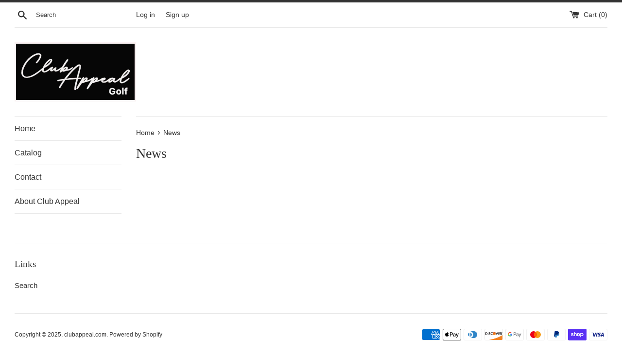

--- FILE ---
content_type: application/x-javascript; charset=utf-8
request_url: https://bundler.nice-team.net/app/shop/status/clubappeal-com.myshopify.com.js?1767216322
body_size: -362
content:
var bundler_settings_updated='1690826031';